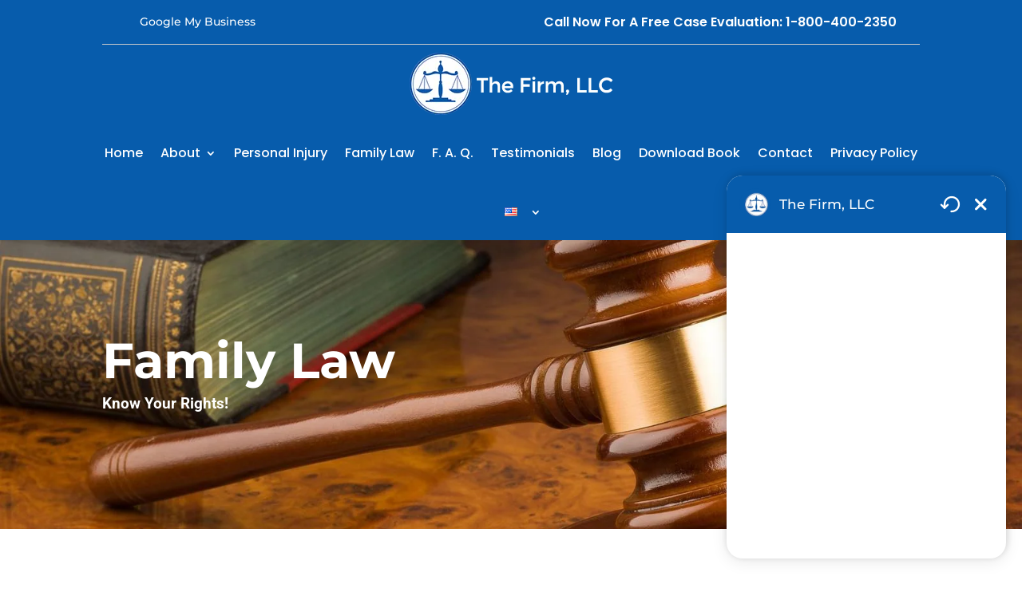

--- FILE ---
content_type: text/css
request_url: https://thefirmllc.org/wp-content/litespeed/ucss/b72e90bf3641cf7d7a927e0b839dde1a.css?ver=b368b
body_size: 169
content:
@media (max-width:900px){.et_pb_section_2 p{font-size:16px!important}}@media (max-width:480px){.et_pb_section_2 p{font-size:14px!important}}a{color:#007bff}a:hover{color:#0056b3}#et-main-area,#page-container{overflow:hidden}.left-diagonal{z-index:1;padding-top:0}.left-diagonal::after{position:absolute;content:"";pointer-events:none;top:-150px;left:-25%;z-index:-1;width:150%;height:50%;background:inherit;-webkit-transform:rotate(3deg);transform:rotate(3deg);-webkit-transform-origin:-3%0;transform-origin:-3%0}@media only screen and (min-width:1901px) and (max-width:2500px){.left-diagonal::after{top:-150px;height:85%}}@media only screen and (min-width:1501px) and (max-width:1900px){.left-diagonal::after{top:-131px;height:68%}}@media only screen and (min-width:1001px) and (max-width:1500px){.left-diagonal::after{top:-116px}}@media only screen and (max-width:1000px){.left-diagonal::after{top:-90px}}.family_law_heading p{line-height:35px}.nav li ul{position:absolute;padding:10px 0}.nav li li{position:relative;line-height:25px}.cat-title-div{border-bottom:1px solid #b9b9b9;clear:both;display:block;margin:20px 0}.cat-title-div a{background:#ebebeb;color:#000!important;display:inline-block;font-size:18px;font-weight:600;padding:8px 14px;pointer-events:none}.family-law-overview li a:hover{color:#d33!important}@media (max-width:900px){.family_law_heading p{line-height:35px}.et_pb_column{margin-bottom:30px!important}}.et_pb_section_2 p{font-size:17px}span.mobile_menu_bar:before{color:#fff!important}